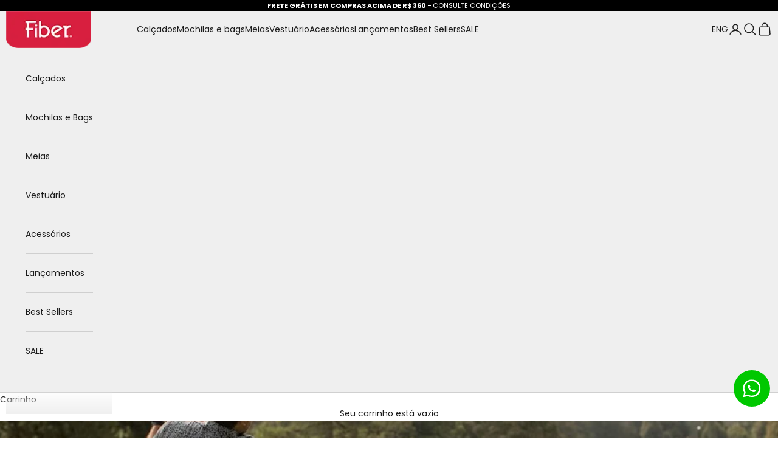

--- FILE ---
content_type: application/javascript
request_url: https://prism.app-us1.com/?a=225682063&u=https%3A%2F%2Fwww.fiberoficial.com.br%2Fblogs%2Fmusculacao%2Faprimorando-o-swing-guia-completo-sobre-treino-de-forca-para-golfistas
body_size: 123
content:
window.visitorGlobalObject=window.visitorGlobalObject||window.prismGlobalObject;window.visitorGlobalObject.setVisitorId('2746d001-2e4a-4bfd-87ab-7e499e7cd4e8', '225682063');window.visitorGlobalObject.setWhitelistedServices('tracking', '225682063');